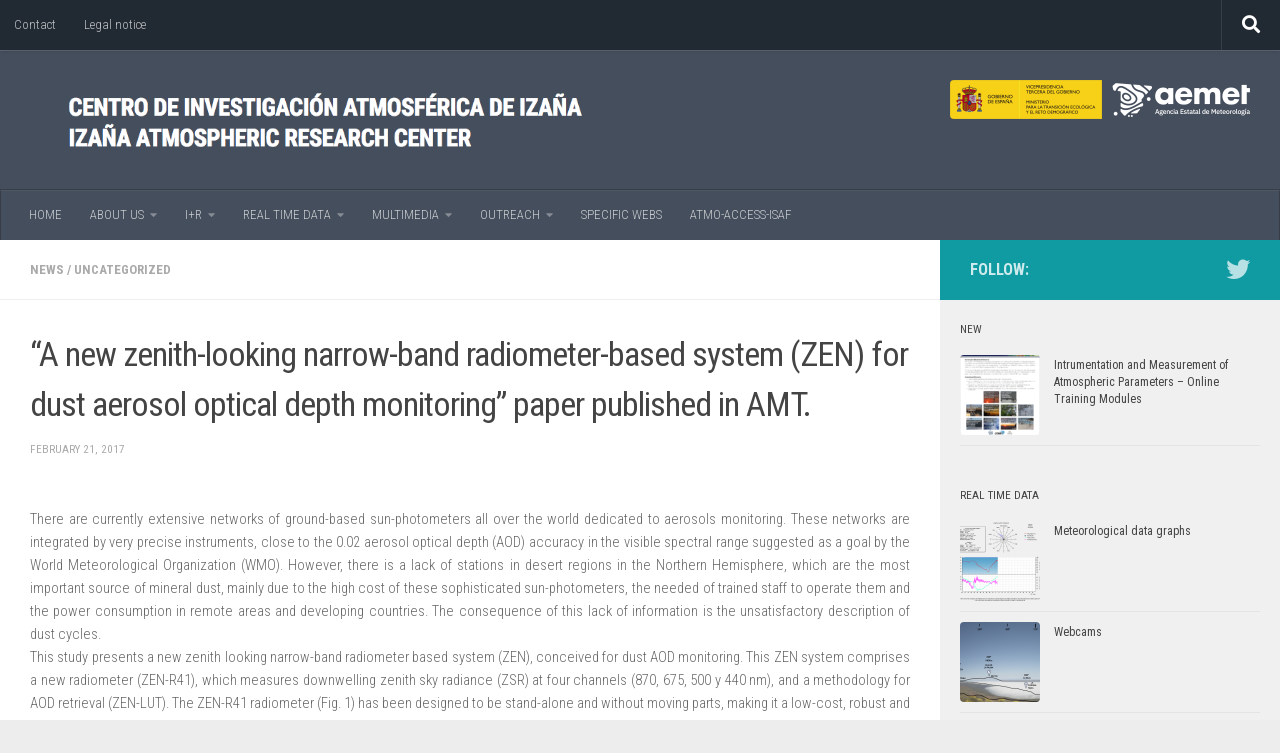

--- FILE ---
content_type: text/html; charset=UTF-8
request_url: https://izana.aemet.es/a-new-zenith-looking-narrow-band-radiometer-based-system-zen-for-dust-aerosol-optical-depth-monitoring-paper-published-in-amt/
body_size: 15219
content:
<!DOCTYPE html>
<html class="no-js" lang="en-GB">
<head>
  <meta charset="UTF-8">
  <meta name="viewport" content="width=device-width, initial-scale=1.0">
  <link rel="profile" href="https://gmpg.org/xfn/11" />
  <link rel="pingback" href="">

  <title>“A new zenith-looking narrow-band radiometer-based system (ZEN) for dust aerosol optical depth monitoring” paper published in AMT. &#8211; Centro De Investigación Atmosférica de IZAÑA</title>
<meta name='robots' content='max-image-preview:large' />
<script>document.documentElement.className = document.documentElement.className.replace("no-js","js");</script>
<link id="hu-user-gfont" href="//fonts.googleapis.com/css?family=Roboto+Condensed:400,300italic,300,400italic,700&subset=latin,latin-ext" rel="stylesheet" type="text/css"><link rel="alternate" title="oEmbed (JSON)" type="application/json+oembed" href="https://izana.aemet.es/wp-json/oembed/1.0/embed?url=https%3A%2F%2Fizana.aemet.es%2Fa-new-zenith-looking-narrow-band-radiometer-based-system-zen-for-dust-aerosol-optical-depth-monitoring-paper-published-in-amt%2F&#038;lang=en" />
<link rel="alternate" title="oEmbed (XML)" type="text/xml+oembed" href="https://izana.aemet.es/wp-json/oembed/1.0/embed?url=https%3A%2F%2Fizana.aemet.es%2Fa-new-zenith-looking-narrow-band-radiometer-based-system-zen-for-dust-aerosol-optical-depth-monitoring-paper-published-in-amt%2F&#038;format=xml&#038;lang=en" />
<style id='wp-img-auto-sizes-contain-inline-css'>
img:is([sizes=auto i],[sizes^="auto," i]){contain-intrinsic-size:3000px 1500px}
/*# sourceURL=wp-img-auto-sizes-contain-inline-css */
</style>
<style id='wp-emoji-styles-inline-css'>

	img.wp-smiley, img.emoji {
		display: inline !important;
		border: none !important;
		box-shadow: none !important;
		height: 1em !important;
		width: 1em !important;
		margin: 0 0.07em !important;
		vertical-align: -0.1em !important;
		background: none !important;
		padding: 0 !important;
	}
/*# sourceURL=wp-emoji-styles-inline-css */
</style>
<style id='wp-block-library-inline-css'>
:root{--wp-block-synced-color:#7a00df;--wp-block-synced-color--rgb:122,0,223;--wp-bound-block-color:var(--wp-block-synced-color);--wp-editor-canvas-background:#ddd;--wp-admin-theme-color:#007cba;--wp-admin-theme-color--rgb:0,124,186;--wp-admin-theme-color-darker-10:#006ba1;--wp-admin-theme-color-darker-10--rgb:0,107,160.5;--wp-admin-theme-color-darker-20:#005a87;--wp-admin-theme-color-darker-20--rgb:0,90,135;--wp-admin-border-width-focus:2px}@media (min-resolution:192dpi){:root{--wp-admin-border-width-focus:1.5px}}.wp-element-button{cursor:pointer}:root .has-very-light-gray-background-color{background-color:#eee}:root .has-very-dark-gray-background-color{background-color:#313131}:root .has-very-light-gray-color{color:#eee}:root .has-very-dark-gray-color{color:#313131}:root .has-vivid-green-cyan-to-vivid-cyan-blue-gradient-background{background:linear-gradient(135deg,#00d084,#0693e3)}:root .has-purple-crush-gradient-background{background:linear-gradient(135deg,#34e2e4,#4721fb 50%,#ab1dfe)}:root .has-hazy-dawn-gradient-background{background:linear-gradient(135deg,#faaca8,#dad0ec)}:root .has-subdued-olive-gradient-background{background:linear-gradient(135deg,#fafae1,#67a671)}:root .has-atomic-cream-gradient-background{background:linear-gradient(135deg,#fdd79a,#004a59)}:root .has-nightshade-gradient-background{background:linear-gradient(135deg,#330968,#31cdcf)}:root .has-midnight-gradient-background{background:linear-gradient(135deg,#020381,#2874fc)}:root{--wp--preset--font-size--normal:16px;--wp--preset--font-size--huge:42px}.has-regular-font-size{font-size:1em}.has-larger-font-size{font-size:2.625em}.has-normal-font-size{font-size:var(--wp--preset--font-size--normal)}.has-huge-font-size{font-size:var(--wp--preset--font-size--huge)}.has-text-align-center{text-align:center}.has-text-align-left{text-align:left}.has-text-align-right{text-align:right}.has-fit-text{white-space:nowrap!important}#end-resizable-editor-section{display:none}.aligncenter{clear:both}.items-justified-left{justify-content:flex-start}.items-justified-center{justify-content:center}.items-justified-right{justify-content:flex-end}.items-justified-space-between{justify-content:space-between}.screen-reader-text{border:0;clip-path:inset(50%);height:1px;margin:-1px;overflow:hidden;padding:0;position:absolute;width:1px;word-wrap:normal!important}.screen-reader-text:focus{background-color:#ddd;clip-path:none;color:#444;display:block;font-size:1em;height:auto;left:5px;line-height:normal;padding:15px 23px 14px;text-decoration:none;top:5px;width:auto;z-index:100000}html :where(.has-border-color){border-style:solid}html :where([style*=border-top-color]){border-top-style:solid}html :where([style*=border-right-color]){border-right-style:solid}html :where([style*=border-bottom-color]){border-bottom-style:solid}html :where([style*=border-left-color]){border-left-style:solid}html :where([style*=border-width]){border-style:solid}html :where([style*=border-top-width]){border-top-style:solid}html :where([style*=border-right-width]){border-right-style:solid}html :where([style*=border-bottom-width]){border-bottom-style:solid}html :where([style*=border-left-width]){border-left-style:solid}html :where(img[class*=wp-image-]){height:auto;max-width:100%}:where(figure){margin:0 0 1em}html :where(.is-position-sticky){--wp-admin--admin-bar--position-offset:var(--wp-admin--admin-bar--height,0px)}@media screen and (max-width:600px){html :where(.is-position-sticky){--wp-admin--admin-bar--position-offset:0px}}

/*# sourceURL=wp-block-library-inline-css */
</style><style id='global-styles-inline-css'>
:root{--wp--preset--aspect-ratio--square: 1;--wp--preset--aspect-ratio--4-3: 4/3;--wp--preset--aspect-ratio--3-4: 3/4;--wp--preset--aspect-ratio--3-2: 3/2;--wp--preset--aspect-ratio--2-3: 2/3;--wp--preset--aspect-ratio--16-9: 16/9;--wp--preset--aspect-ratio--9-16: 9/16;--wp--preset--color--black: #000000;--wp--preset--color--cyan-bluish-gray: #abb8c3;--wp--preset--color--white: #ffffff;--wp--preset--color--pale-pink: #f78da7;--wp--preset--color--vivid-red: #cf2e2e;--wp--preset--color--luminous-vivid-orange: #ff6900;--wp--preset--color--luminous-vivid-amber: #fcb900;--wp--preset--color--light-green-cyan: #7bdcb5;--wp--preset--color--vivid-green-cyan: #00d084;--wp--preset--color--pale-cyan-blue: #8ed1fc;--wp--preset--color--vivid-cyan-blue: #0693e3;--wp--preset--color--vivid-purple: #9b51e0;--wp--preset--gradient--vivid-cyan-blue-to-vivid-purple: linear-gradient(135deg,rgb(6,147,227) 0%,rgb(155,81,224) 100%);--wp--preset--gradient--light-green-cyan-to-vivid-green-cyan: linear-gradient(135deg,rgb(122,220,180) 0%,rgb(0,208,130) 100%);--wp--preset--gradient--luminous-vivid-amber-to-luminous-vivid-orange: linear-gradient(135deg,rgb(252,185,0) 0%,rgb(255,105,0) 100%);--wp--preset--gradient--luminous-vivid-orange-to-vivid-red: linear-gradient(135deg,rgb(255,105,0) 0%,rgb(207,46,46) 100%);--wp--preset--gradient--very-light-gray-to-cyan-bluish-gray: linear-gradient(135deg,rgb(238,238,238) 0%,rgb(169,184,195) 100%);--wp--preset--gradient--cool-to-warm-spectrum: linear-gradient(135deg,rgb(74,234,220) 0%,rgb(151,120,209) 20%,rgb(207,42,186) 40%,rgb(238,44,130) 60%,rgb(251,105,98) 80%,rgb(254,248,76) 100%);--wp--preset--gradient--blush-light-purple: linear-gradient(135deg,rgb(255,206,236) 0%,rgb(152,150,240) 100%);--wp--preset--gradient--blush-bordeaux: linear-gradient(135deg,rgb(254,205,165) 0%,rgb(254,45,45) 50%,rgb(107,0,62) 100%);--wp--preset--gradient--luminous-dusk: linear-gradient(135deg,rgb(255,203,112) 0%,rgb(199,81,192) 50%,rgb(65,88,208) 100%);--wp--preset--gradient--pale-ocean: linear-gradient(135deg,rgb(255,245,203) 0%,rgb(182,227,212) 50%,rgb(51,167,181) 100%);--wp--preset--gradient--electric-grass: linear-gradient(135deg,rgb(202,248,128) 0%,rgb(113,206,126) 100%);--wp--preset--gradient--midnight: linear-gradient(135deg,rgb(2,3,129) 0%,rgb(40,116,252) 100%);--wp--preset--font-size--small: 13px;--wp--preset--font-size--medium: 20px;--wp--preset--font-size--large: 36px;--wp--preset--font-size--x-large: 42px;--wp--preset--spacing--20: 0.44rem;--wp--preset--spacing--30: 0.67rem;--wp--preset--spacing--40: 1rem;--wp--preset--spacing--50: 1.5rem;--wp--preset--spacing--60: 2.25rem;--wp--preset--spacing--70: 3.38rem;--wp--preset--spacing--80: 5.06rem;--wp--preset--shadow--natural: 6px 6px 9px rgba(0, 0, 0, 0.2);--wp--preset--shadow--deep: 12px 12px 50px rgba(0, 0, 0, 0.4);--wp--preset--shadow--sharp: 6px 6px 0px rgba(0, 0, 0, 0.2);--wp--preset--shadow--outlined: 6px 6px 0px -3px rgb(255, 255, 255), 6px 6px rgb(0, 0, 0);--wp--preset--shadow--crisp: 6px 6px 0px rgb(0, 0, 0);}:where(.is-layout-flex){gap: 0.5em;}:where(.is-layout-grid){gap: 0.5em;}body .is-layout-flex{display: flex;}.is-layout-flex{flex-wrap: wrap;align-items: center;}.is-layout-flex > :is(*, div){margin: 0;}body .is-layout-grid{display: grid;}.is-layout-grid > :is(*, div){margin: 0;}:where(.wp-block-columns.is-layout-flex){gap: 2em;}:where(.wp-block-columns.is-layout-grid){gap: 2em;}:where(.wp-block-post-template.is-layout-flex){gap: 1.25em;}:where(.wp-block-post-template.is-layout-grid){gap: 1.25em;}.has-black-color{color: var(--wp--preset--color--black) !important;}.has-cyan-bluish-gray-color{color: var(--wp--preset--color--cyan-bluish-gray) !important;}.has-white-color{color: var(--wp--preset--color--white) !important;}.has-pale-pink-color{color: var(--wp--preset--color--pale-pink) !important;}.has-vivid-red-color{color: var(--wp--preset--color--vivid-red) !important;}.has-luminous-vivid-orange-color{color: var(--wp--preset--color--luminous-vivid-orange) !important;}.has-luminous-vivid-amber-color{color: var(--wp--preset--color--luminous-vivid-amber) !important;}.has-light-green-cyan-color{color: var(--wp--preset--color--light-green-cyan) !important;}.has-vivid-green-cyan-color{color: var(--wp--preset--color--vivid-green-cyan) !important;}.has-pale-cyan-blue-color{color: var(--wp--preset--color--pale-cyan-blue) !important;}.has-vivid-cyan-blue-color{color: var(--wp--preset--color--vivid-cyan-blue) !important;}.has-vivid-purple-color{color: var(--wp--preset--color--vivid-purple) !important;}.has-black-background-color{background-color: var(--wp--preset--color--black) !important;}.has-cyan-bluish-gray-background-color{background-color: var(--wp--preset--color--cyan-bluish-gray) !important;}.has-white-background-color{background-color: var(--wp--preset--color--white) !important;}.has-pale-pink-background-color{background-color: var(--wp--preset--color--pale-pink) !important;}.has-vivid-red-background-color{background-color: var(--wp--preset--color--vivid-red) !important;}.has-luminous-vivid-orange-background-color{background-color: var(--wp--preset--color--luminous-vivid-orange) !important;}.has-luminous-vivid-amber-background-color{background-color: var(--wp--preset--color--luminous-vivid-amber) !important;}.has-light-green-cyan-background-color{background-color: var(--wp--preset--color--light-green-cyan) !important;}.has-vivid-green-cyan-background-color{background-color: var(--wp--preset--color--vivid-green-cyan) !important;}.has-pale-cyan-blue-background-color{background-color: var(--wp--preset--color--pale-cyan-blue) !important;}.has-vivid-cyan-blue-background-color{background-color: var(--wp--preset--color--vivid-cyan-blue) !important;}.has-vivid-purple-background-color{background-color: var(--wp--preset--color--vivid-purple) !important;}.has-black-border-color{border-color: var(--wp--preset--color--black) !important;}.has-cyan-bluish-gray-border-color{border-color: var(--wp--preset--color--cyan-bluish-gray) !important;}.has-white-border-color{border-color: var(--wp--preset--color--white) !important;}.has-pale-pink-border-color{border-color: var(--wp--preset--color--pale-pink) !important;}.has-vivid-red-border-color{border-color: var(--wp--preset--color--vivid-red) !important;}.has-luminous-vivid-orange-border-color{border-color: var(--wp--preset--color--luminous-vivid-orange) !important;}.has-luminous-vivid-amber-border-color{border-color: var(--wp--preset--color--luminous-vivid-amber) !important;}.has-light-green-cyan-border-color{border-color: var(--wp--preset--color--light-green-cyan) !important;}.has-vivid-green-cyan-border-color{border-color: var(--wp--preset--color--vivid-green-cyan) !important;}.has-pale-cyan-blue-border-color{border-color: var(--wp--preset--color--pale-cyan-blue) !important;}.has-vivid-cyan-blue-border-color{border-color: var(--wp--preset--color--vivid-cyan-blue) !important;}.has-vivid-purple-border-color{border-color: var(--wp--preset--color--vivid-purple) !important;}.has-vivid-cyan-blue-to-vivid-purple-gradient-background{background: var(--wp--preset--gradient--vivid-cyan-blue-to-vivid-purple) !important;}.has-light-green-cyan-to-vivid-green-cyan-gradient-background{background: var(--wp--preset--gradient--light-green-cyan-to-vivid-green-cyan) !important;}.has-luminous-vivid-amber-to-luminous-vivid-orange-gradient-background{background: var(--wp--preset--gradient--luminous-vivid-amber-to-luminous-vivid-orange) !important;}.has-luminous-vivid-orange-to-vivid-red-gradient-background{background: var(--wp--preset--gradient--luminous-vivid-orange-to-vivid-red) !important;}.has-very-light-gray-to-cyan-bluish-gray-gradient-background{background: var(--wp--preset--gradient--very-light-gray-to-cyan-bluish-gray) !important;}.has-cool-to-warm-spectrum-gradient-background{background: var(--wp--preset--gradient--cool-to-warm-spectrum) !important;}.has-blush-light-purple-gradient-background{background: var(--wp--preset--gradient--blush-light-purple) !important;}.has-blush-bordeaux-gradient-background{background: var(--wp--preset--gradient--blush-bordeaux) !important;}.has-luminous-dusk-gradient-background{background: var(--wp--preset--gradient--luminous-dusk) !important;}.has-pale-ocean-gradient-background{background: var(--wp--preset--gradient--pale-ocean) !important;}.has-electric-grass-gradient-background{background: var(--wp--preset--gradient--electric-grass) !important;}.has-midnight-gradient-background{background: var(--wp--preset--gradient--midnight) !important;}.has-small-font-size{font-size: var(--wp--preset--font-size--small) !important;}.has-medium-font-size{font-size: var(--wp--preset--font-size--medium) !important;}.has-large-font-size{font-size: var(--wp--preset--font-size--large) !important;}.has-x-large-font-size{font-size: var(--wp--preset--font-size--x-large) !important;}
/*# sourceURL=global-styles-inline-css */
</style>

<style id='classic-theme-styles-inline-css'>
/*! This file is auto-generated */
.wp-block-button__link{color:#fff;background-color:#32373c;border-radius:9999px;box-shadow:none;text-decoration:none;padding:calc(.667em + 2px) calc(1.333em + 2px);font-size:1.125em}.wp-block-file__button{background:#32373c;color:#fff;text-decoration:none}
/*# sourceURL=/wp-includes/css/classic-themes.min.css */
</style>
<link rel='stylesheet' id='hueman-main-style-css' href='https://izana.aemet.es/wp-content/themes/hueman/assets/front/css/main.min.css?ver=3.7.27' media='all' />
<style id='hueman-main-style-inline-css'>
body { font-family:'Roboto Condensed', Arial, sans-serif;font-size:0.81rem }@media only screen and (min-width: 720px) {
        .nav > li { font-size:0.81rem; }
      }.sidebar .widget { padding-left: 20px; padding-right: 20px; padding-top: 20px; }::selection { background-color: #109ba3; }
::-moz-selection { background-color: #109ba3; }a,a>span.hu-external::after,.themeform label .required,#flexslider-featured .flex-direction-nav .flex-next:hover,#flexslider-featured .flex-direction-nav .flex-prev:hover,.post-hover:hover .post-title a,.post-title a:hover,.sidebar.s1 .post-nav li a:hover i,.content .post-nav li a:hover i,.post-related a:hover,.sidebar.s1 .widget_rss ul li a,#footer .widget_rss ul li a,.sidebar.s1 .widget_calendar a,#footer .widget_calendar a,.sidebar.s1 .alx-tab .tab-item-category a,.sidebar.s1 .alx-posts .post-item-category a,.sidebar.s1 .alx-tab li:hover .tab-item-title a,.sidebar.s1 .alx-tab li:hover .tab-item-comment a,.sidebar.s1 .alx-posts li:hover .post-item-title a,#footer .alx-tab .tab-item-category a,#footer .alx-posts .post-item-category a,#footer .alx-tab li:hover .tab-item-title a,#footer .alx-tab li:hover .tab-item-comment a,#footer .alx-posts li:hover .post-item-title a,.comment-tabs li.active a,.comment-awaiting-moderation,.child-menu a:hover,.child-menu .current_page_item > a,.wp-pagenavi a{ color: #109ba3; }input[type="submit"],.themeform button[type="submit"],.sidebar.s1 .sidebar-top,.sidebar.s1 .sidebar-toggle,#flexslider-featured .flex-control-nav li a.flex-active,.post-tags a:hover,.sidebar.s1 .widget_calendar caption,#footer .widget_calendar caption,.author-bio .bio-avatar:after,.commentlist li.bypostauthor > .comment-body:after,.commentlist li.comment-author-admin > .comment-body:after{ background-color: #109ba3; }.post-format .format-container { border-color: #109ba3; }.sidebar.s1 .alx-tabs-nav li.active a,#footer .alx-tabs-nav li.active a,.comment-tabs li.active a,.wp-pagenavi a:hover,.wp-pagenavi a:active,.wp-pagenavi span.current{ border-bottom-color: #109ba3!important; }.sidebar.s2 .post-nav li a:hover i,
.sidebar.s2 .widget_rss ul li a,
.sidebar.s2 .widget_calendar a,
.sidebar.s2 .alx-tab .tab-item-category a,
.sidebar.s2 .alx-posts .post-item-category a,
.sidebar.s2 .alx-tab li:hover .tab-item-title a,
.sidebar.s2 .alx-tab li:hover .tab-item-comment a,
.sidebar.s2 .alx-posts li:hover .post-item-title a { color: #db9811; }
.sidebar.s2 .sidebar-top,.sidebar.s2 .sidebar-toggle,.post-comments,.jp-play-bar,.jp-volume-bar-value,.sidebar.s2 .widget_calendar caption{ background-color: #db9811; }.sidebar.s2 .alx-tabs-nav li.active a { border-bottom-color: #db9811; }
.post-comments::before { border-right-color: #db9811; }
      .search-expand,
              #nav-topbar.nav-container { background-color: #212933}@media only screen and (min-width: 720px) {
                #nav-topbar .nav ul { background-color: #212933; }
              }img { -webkit-border-radius: 4px; border-radius: 4px; }body { background-color: #ededed; }
/*# sourceURL=hueman-main-style-inline-css */
</style>
<link rel='stylesheet' id='hueman-font-awesome-css' href='https://izana.aemet.es/wp-content/themes/hueman/assets/front/css/font-awesome.min.css?ver=3.7.27' media='all' />
<script src="https://izana.aemet.es/wp-includes/js/jquery/jquery.min.js?ver=3.7.1" id="jquery-core-js"></script>
<script src="https://izana.aemet.es/wp-includes/js/jquery/jquery-migrate.min.js?ver=3.4.1" id="jquery-migrate-js"></script>
<meta name="generator" content="WordPress 6.9" />
<link rel="canonical" href="https://izana.aemet.es/a-new-zenith-looking-narrow-band-radiometer-based-system-zen-for-dust-aerosol-optical-depth-monitoring-paper-published-in-amt/" />
<link rel='shortlink' href='https://izana.aemet.es/?p=1941' />
    <link rel="preload" as="font" type="font/woff2" href="https://izana.aemet.es/wp-content/themes/hueman/assets/front/webfonts/fa-brands-400.woff2?v=5.15.2" crossorigin="anonymous"/>
    <link rel="preload" as="font" type="font/woff2" href="https://izana.aemet.es/wp-content/themes/hueman/assets/front/webfonts/fa-regular-400.woff2?v=5.15.2" crossorigin="anonymous"/>
    <link rel="preload" as="font" type="font/woff2" href="https://izana.aemet.es/wp-content/themes/hueman/assets/front/webfonts/fa-solid-900.woff2?v=5.15.2" crossorigin="anonymous"/>
  <!--[if lt IE 9]>
<script src="https://izana.aemet.es/wp-content/themes/hueman/assets/front/js/ie/html5shiv-printshiv.min.js"></script>
<script src="https://izana.aemet.es/wp-content/themes/hueman/assets/front/js/ie/selectivizr.js"></script>
<![endif]-->
<link rel="icon" href="https://izana.aemet.es/wp-content/uploads/2025/06/cropped-aemet_icono_pos_rgb_cuadrado-32x32.png" sizes="32x32" />
<link rel="icon" href="https://izana.aemet.es/wp-content/uploads/2025/06/cropped-aemet_icono_pos_rgb_cuadrado-192x192.png" sizes="192x192" />
<link rel="apple-touch-icon" href="https://izana.aemet.es/wp-content/uploads/2025/06/cropped-aemet_icono_pos_rgb_cuadrado-180x180.png" />
<meta name="msapplication-TileImage" content="https://izana.aemet.es/wp-content/uploads/2025/06/cropped-aemet_icono_pos_rgb_cuadrado-270x270.png" />
</head>

<body class="wp-singular post-template-default single single-post postid-1941 single-format-standard wp-custom-logo wp-embed-responsive wp-theme-hueman col-2cl boxed topbar-enabled header-mobile-sticky hueman-3-7-27 chrome">
<div id="wrapper">
  <a class="screen-reader-text skip-link" href="#content">Skip to content</a>
  
  <header id="header" class="specific-mobile-menu-on one-mobile-menu mobile_menu header-ads-desktop   no-header-img">
        <nav class="nav-container group mobile-menu mobile-sticky " id="nav-mobile" data-menu-id="header-1">
  <div class="mobile-title-logo-in-header"><p class="site-title">                  <a class="custom-logo-link" href="https://izana.aemet.es/" rel="home" title="Centro De Investigación Atmosférica de IZAÑA | Home page"><img src="https://izana.aemet.es/wp-content/uploads/2020/04/cropped-logonewweb3.png" alt="Centro De Investigación Atmosférica de IZAÑA" width="778" height="84"/></a>                </p></div>
        
                    <!-- <div class="ham__navbar-toggler collapsed" aria-expanded="false">
          <div class="ham__navbar-span-wrapper">
            <span class="ham-toggler-menu__span"></span>
          </div>
        </div> -->
        <button class="ham__navbar-toggler-two collapsed" title="Menu" aria-expanded="false">
          <span class="ham__navbar-span-wrapper">
            <span class="line line-1"></span>
            <span class="line line-2"></span>
            <span class="line line-3"></span>
          </span>
        </button>
            
      <div class="nav-text"></div>
      <div class="nav-wrap container">
                  <ul class="nav container-inner group mobile-search">
                            <li>
                  <form role="search" method="get" class="search-form" action="https://izana.aemet.es/">
				<label>
					<span class="screen-reader-text">Search for:</span>
					<input type="search" class="search-field" placeholder="Search &hellip;" value="" name="s" />
				</label>
				<input type="submit" class="search-submit" value="Search" />
			</form>                </li>
                      </ul>
                <ul id="menu-main_en" class="nav container-inner group"><li id="menu-item-7642" class="menu-item menu-item-type-custom menu-item-object-custom menu-item-home menu-item-7642"><a href="https://izana.aemet.es/">HOME</a></li>
<li id="menu-item-7652" class="menu-item menu-item-type-custom menu-item-object-custom menu-item-has-children menu-item-7652"><a href="#">ABOUT US</a>
<ul class="sub-menu">
	<li id="menu-item-7648" class="menu-item menu-item-type-post_type menu-item-object-page menu-item-7648"><a href="https://izana.aemet.es/organization-and-mission/">Organization and Mission</a></li>
	<li id="menu-item-7647" class="menu-item menu-item-type-post_type menu-item-object-page menu-item-7647"><a href="https://izana.aemet.es/history/">History</a></li>
	<li id="menu-item-7650" class="menu-item menu-item-type-post_type menu-item-object-page menu-item-7650"><a href="https://izana.aemet.es/site-location/">Site location</a></li>
	<li id="menu-item-7645" class="menu-item menu-item-type-post_type menu-item-object-page menu-item-7645"><a href="https://izana.aemet.es/climatology/">Climatology</a></li>
	<li id="menu-item-7646" class="menu-item menu-item-type-post_type menu-item-object-page menu-item-has-children menu-item-7646"><a href="https://izana.aemet.es/facilities/">Facilities</a>
	<ul class="sub-menu">
		<li id="menu-item-7656" class="menu-item menu-item-type-post_type menu-item-object-page menu-item-7656"><a href="https://izana.aemet.es/observatories/">Observatories</a></li>
		<li id="menu-item-7655" class="menu-item menu-item-type-post_type menu-item-object-page menu-item-7655"><a href="https://izana.aemet.es/measurement-programs/">Measurement Programs</a></li>
	</ul>
</li>
	<li id="menu-item-7649" class="menu-item menu-item-type-post_type menu-item-object-page menu-item-7649"><a href="https://izana.aemet.es/partners-networks/">Partners and Networks</a></li>
	<li id="menu-item-7651" class="menu-item menu-item-type-post_type menu-item-object-page menu-item-7651"><a href="https://izana.aemet.es/staff/">Staff</a></li>
</ul>
</li>
<li id="menu-item-7653" class="menu-item menu-item-type-custom menu-item-object-custom menu-item-has-children menu-item-7653"><a href="#">I+R</a>
<ul class="sub-menu">
	<li id="menu-item-7654" class="menu-item menu-item-type-custom menu-item-object-custom menu-item-has-children menu-item-7654"><a href="#">Reserarch and monitoring programs</a>
	<ul class="sub-menu">
		<li id="menu-item-7662" class="menu-item menu-item-type-post_type menu-item-object-page menu-item-7662"><a href="https://izana.aemet.es/greenhouse-gases-and-carbon-cycle/">Greenhouse Gases and Carbon Cycle</a></li>
		<li id="menu-item-7666" class="menu-item menu-item-type-post_type menu-item-object-page menu-item-7666"><a href="https://izana.aemet.es/reactive-gases-ozonosondes/">Reactive gases and Ozonosondes</a></li>
		<li id="menu-item-7667" class="menu-item menu-item-type-post_type menu-item-object-page menu-item-7667"><a href="https://izana.aemet.es/ozone-and-uv/">Total Ozone Column and Ultraviolet Radiation</a></li>
		<li id="menu-item-7661" class="menu-item menu-item-type-post_type menu-item-object-page menu-item-7661"><a href="https://izana.aemet.es/ftir/">Fourier Transform Infrared Spectroscopy (FTIR)</a></li>
		<li id="menu-item-7663" class="menu-item menu-item-type-post_type menu-item-object-page menu-item-7663"><a href="https://izana.aemet.es/aerosols-insitu/">In situ Aerosols</a></li>
		<li id="menu-item-7659" class="menu-item menu-item-type-post_type menu-item-object-page menu-item-7659"><a href="https://izana.aemet.es/column-aerosols/">Column Aerosols</a></li>
		<li id="menu-item-7665" class="menu-item menu-item-type-post_type menu-item-object-page menu-item-7665"><a href="https://izana.aemet.es/radiation/">Radiation</a></li>
		<li id="menu-item-7668" class="menu-item menu-item-type-post_type menu-item-object-page menu-item-7668"><a href="https://izana.aemet.es/water-vapour/">Water Vapour</a></li>
		<li id="menu-item-7664" class="menu-item menu-item-type-post_type menu-item-object-page menu-item-7664"><a href="https://izana.aemet.es/meteorology/">Meteorology</a></li>
		<li id="menu-item-7660" class="menu-item menu-item-type-post_type menu-item-object-page menu-item-7660"><a href="https://izana.aemet.es/doas-uv-vis/">Differential Optical Absorption Spectroscopy (DOAS)</a></li>
		<li id="menu-item-7657" class="menu-item menu-item-type-post_type menu-item-object-page menu-item-7657"><a href="https://izana.aemet.es/aerobiology-uab/">Aerobiology (UAB)</a></li>
	</ul>
</li>
	<li id="menu-item-7672" class="menu-item menu-item-type-post_type menu-item-object-page menu-item-7672"><a href="https://izana.aemet.es/thesis/">Thesis</a></li>
	<li id="menu-item-7670" class="menu-item menu-item-type-post_type menu-item-object-page menu-item-7670"><a href="https://izana.aemet.es/projects/">Projects</a></li>
	<li id="menu-item-7671" class="menu-item menu-item-type-post_type menu-item-object-page menu-item-7671"><a href="https://izana.aemet.es/publications/">Publications</a></li>
	<li id="menu-item-7669" class="menu-item menu-item-type-post_type menu-item-object-page menu-item-7669"><a href="https://izana.aemet.es/cooperation-programs/">Cooperation Programs</a></li>
</ul>
</li>
<li id="menu-item-7673" class="menu-item menu-item-type-custom menu-item-object-custom menu-item-has-children menu-item-7673"><a href="#">REAL TIME DATA</a>
<ul class="sub-menu">
	<li id="menu-item-7679" class="menu-item menu-item-type-post_type menu-item-object-page menu-item-7679"><a href="https://izana.aemet.es/webcams/">WEBCAMS</a></li>
	<li id="menu-item-7677" class="menu-item menu-item-type-post_type menu-item-object-page menu-item-7677"><a href="https://izana.aemet.es/meteorological-data-graphs/">Meteorological data graphs</a></li>
	<li id="menu-item-7678" class="menu-item menu-item-type-post_type menu-item-object-page menu-item-7678"><a href="https://izana.aemet.es/uv-index/">UV Index</a></li>
</ul>
</li>
<li id="menu-item-7674" class="menu-item menu-item-type-custom menu-item-object-custom menu-item-has-children menu-item-7674"><a href="#">MULTIMEDIA</a>
<ul class="sub-menu">
	<li id="menu-item-7680" class="menu-item menu-item-type-post_type menu-item-object-page menu-item-7680"><a href="https://izana.aemet.es/photo_gallery/">Photo Gallery</a></li>
	<li id="menu-item-7681" class="menu-item menu-item-type-post_type menu-item-object-page menu-item-7681"><a href="https://izana.aemet.es/video-gallery/">Video Gallery</a></li>
</ul>
</li>
<li id="menu-item-7675" class="menu-item menu-item-type-custom menu-item-object-custom menu-item-has-children menu-item-7675"><a href="#">OUTREACH</a>
<ul class="sub-menu">
	<li id="menu-item-7676" class="menu-item menu-item-type-taxonomy menu-item-object-category current-post-ancestor current-menu-parent current-post-parent menu-item-7676"><a href="https://izana.aemet.es/category/news/">News</a></li>
	<li id="menu-item-7682" class="menu-item menu-item-type-post_type menu-item-object-page menu-item-7682"><a href="https://izana.aemet.es/ciai-publishing/">IARC publishing</a></li>
	<li id="menu-item-7684" class="menu-item menu-item-type-post_type menu-item-object-page menu-item-7684"><a href="https://izana.aemet.es/seminars/">Seminars</a></li>
	<li id="menu-item-7683" class="menu-item menu-item-type-post_type menu-item-object-page menu-item-7683"><a href="https://izana.aemet.es/izana-on-the-media/">Izana on the media</a></li>
</ul>
</li>
<li id="menu-item-7644" class="menu-item menu-item-type-post_type menu-item-object-page menu-item-7644"><a href="https://izana.aemet.es/specific-webs/">SPECIFIC WEBS</a></li>
<li id="menu-item-7643" class="menu-item menu-item-type-post_type menu-item-object-page menu-item-7643"><a href="https://izana.aemet.es/atmo-access-isaf/">ATMO-ACCESS-ISAF</a></li>
</ul>      </div>
</nav><!--/#nav-topbar-->  
        <nav class="nav-container group desktop-menu  " id="nav-topbar" data-menu-id="header-2">
    <div class="nav-text"></div>
  <div class="topbar-toggle-down">
    <i class="fas fa-angle-double-down" aria-hidden="true" data-toggle="down" title="Expand menu"></i>
    <i class="fas fa-angle-double-up" aria-hidden="true" data-toggle="up" title="Collapse menu"></i>
  </div>
  <div class="nav-wrap container">
    <ul id="menu-topmenu_en" class="nav container-inner group"><li id="menu-item-4153" class="menu-item menu-item-type-post_type menu-item-object-page menu-item-4153"><a href="https://izana.aemet.es/contact/">Contact</a></li>
<li id="menu-item-4174" class="menu-item menu-item-type-post_type menu-item-object-page menu-item-4174"><a href="https://izana.aemet.es/legal-notice/">Legal notice</a></li>
</ul>  </div>
      <div id="topbar-header-search" class="container">
      <div class="container-inner">
        <button class="toggle-search"><i class="fas fa-search"></i></button>
        <div class="search-expand">
          <div class="search-expand-inner"><form role="search" method="get" class="search-form" action="https://izana.aemet.es/">
				<label>
					<span class="screen-reader-text">Search for:</span>
					<input type="search" class="search-field" placeholder="Search &hellip;" value="" name="s" />
				</label>
				<input type="submit" class="search-submit" value="Search" />
			</form></div>
        </div>
      </div><!--/.container-inner-->
    </div><!--/.container-->
  
</nav><!--/#nav-topbar-->  
  <div class="container group">
        <div class="container-inner">

                    <div class="group hu-pad central-header-zone">
                  <div class="logo-tagline-group">
                      <p class="site-title">                  <a class="custom-logo-link" href="https://izana.aemet.es/" rel="home" title="Centro De Investigación Atmosférica de IZAÑA | Home page"><img src="https://izana.aemet.es/wp-content/uploads/2020/04/cropped-logonewweb3.png" alt="Centro De Investigación Atmosférica de IZAÑA" width="778" height="84"/></a>                </p>                                                <p class="site-description"></p>
                                        </div>

                                        <div id="header-widgets">
                          <div id="media_image-6" class="widget widget_media_image"><img width="300" height="39" src="https://izana.aemet.es/wp-content/uploads/2025/06/logo_minis_aemet2025-300x39.png" class="image wp-image-7825  attachment-medium size-medium" alt="" style="max-width: 100%; height: auto;" decoding="async" srcset="https://izana.aemet.es/wp-content/uploads/2025/06/logo_minis_aemet2025-300x39.png 300w, https://izana.aemet.es/wp-content/uploads/2025/06/logo_minis_aemet2025-1024x132.png 1024w, https://izana.aemet.es/wp-content/uploads/2025/06/logo_minis_aemet2025-768x99.png 768w, https://izana.aemet.es/wp-content/uploads/2025/06/logo_minis_aemet2025-1536x199.png 1536w, https://izana.aemet.es/wp-content/uploads/2025/06/logo_minis_aemet2025-2048x265.png 2048w" sizes="(max-width: 300px) 100vw, 300px" /></div>                      </div><!--/#header-ads-->
                                </div>
      
                <nav class="nav-container group desktop-menu " id="nav-header" data-menu-id="header-3">
    <div class="nav-text"><!-- put your mobile menu text here --></div>

  <div class="nav-wrap container">
        <ul id="menu-main_en-1" class="nav container-inner group"><li class="menu-item menu-item-type-custom menu-item-object-custom menu-item-home menu-item-7642"><a href="https://izana.aemet.es/">HOME</a></li>
<li class="menu-item menu-item-type-custom menu-item-object-custom menu-item-has-children menu-item-7652"><a href="#">ABOUT US</a>
<ul class="sub-menu">
	<li class="menu-item menu-item-type-post_type menu-item-object-page menu-item-7648"><a href="https://izana.aemet.es/organization-and-mission/">Organization and Mission</a></li>
	<li class="menu-item menu-item-type-post_type menu-item-object-page menu-item-7647"><a href="https://izana.aemet.es/history/">History</a></li>
	<li class="menu-item menu-item-type-post_type menu-item-object-page menu-item-7650"><a href="https://izana.aemet.es/site-location/">Site location</a></li>
	<li class="menu-item menu-item-type-post_type menu-item-object-page menu-item-7645"><a href="https://izana.aemet.es/climatology/">Climatology</a></li>
	<li class="menu-item menu-item-type-post_type menu-item-object-page menu-item-has-children menu-item-7646"><a href="https://izana.aemet.es/facilities/">Facilities</a>
	<ul class="sub-menu">
		<li class="menu-item menu-item-type-post_type menu-item-object-page menu-item-7656"><a href="https://izana.aemet.es/observatories/">Observatories</a></li>
		<li class="menu-item menu-item-type-post_type menu-item-object-page menu-item-7655"><a href="https://izana.aemet.es/measurement-programs/">Measurement Programs</a></li>
	</ul>
</li>
	<li class="menu-item menu-item-type-post_type menu-item-object-page menu-item-7649"><a href="https://izana.aemet.es/partners-networks/">Partners and Networks</a></li>
	<li class="menu-item menu-item-type-post_type menu-item-object-page menu-item-7651"><a href="https://izana.aemet.es/staff/">Staff</a></li>
</ul>
</li>
<li class="menu-item menu-item-type-custom menu-item-object-custom menu-item-has-children menu-item-7653"><a href="#">I+R</a>
<ul class="sub-menu">
	<li class="menu-item menu-item-type-custom menu-item-object-custom menu-item-has-children menu-item-7654"><a href="#">Reserarch and monitoring programs</a>
	<ul class="sub-menu">
		<li class="menu-item menu-item-type-post_type menu-item-object-page menu-item-7662"><a href="https://izana.aemet.es/greenhouse-gases-and-carbon-cycle/">Greenhouse Gases and Carbon Cycle</a></li>
		<li class="menu-item menu-item-type-post_type menu-item-object-page menu-item-7666"><a href="https://izana.aemet.es/reactive-gases-ozonosondes/">Reactive gases and Ozonosondes</a></li>
		<li class="menu-item menu-item-type-post_type menu-item-object-page menu-item-7667"><a href="https://izana.aemet.es/ozone-and-uv/">Total Ozone Column and Ultraviolet Radiation</a></li>
		<li class="menu-item menu-item-type-post_type menu-item-object-page menu-item-7661"><a href="https://izana.aemet.es/ftir/">Fourier Transform Infrared Spectroscopy (FTIR)</a></li>
		<li class="menu-item menu-item-type-post_type menu-item-object-page menu-item-7663"><a href="https://izana.aemet.es/aerosols-insitu/">In situ Aerosols</a></li>
		<li class="menu-item menu-item-type-post_type menu-item-object-page menu-item-7659"><a href="https://izana.aemet.es/column-aerosols/">Column Aerosols</a></li>
		<li class="menu-item menu-item-type-post_type menu-item-object-page menu-item-7665"><a href="https://izana.aemet.es/radiation/">Radiation</a></li>
		<li class="menu-item menu-item-type-post_type menu-item-object-page menu-item-7668"><a href="https://izana.aemet.es/water-vapour/">Water Vapour</a></li>
		<li class="menu-item menu-item-type-post_type menu-item-object-page menu-item-7664"><a href="https://izana.aemet.es/meteorology/">Meteorology</a></li>
		<li class="menu-item menu-item-type-post_type menu-item-object-page menu-item-7660"><a href="https://izana.aemet.es/doas-uv-vis/">Differential Optical Absorption Spectroscopy (DOAS)</a></li>
		<li class="menu-item menu-item-type-post_type menu-item-object-page menu-item-7657"><a href="https://izana.aemet.es/aerobiology-uab/">Aerobiology (UAB)</a></li>
	</ul>
</li>
	<li class="menu-item menu-item-type-post_type menu-item-object-page menu-item-7672"><a href="https://izana.aemet.es/thesis/">Thesis</a></li>
	<li class="menu-item menu-item-type-post_type menu-item-object-page menu-item-7670"><a href="https://izana.aemet.es/projects/">Projects</a></li>
	<li class="menu-item menu-item-type-post_type menu-item-object-page menu-item-7671"><a href="https://izana.aemet.es/publications/">Publications</a></li>
	<li class="menu-item menu-item-type-post_type menu-item-object-page menu-item-7669"><a href="https://izana.aemet.es/cooperation-programs/">Cooperation Programs</a></li>
</ul>
</li>
<li class="menu-item menu-item-type-custom menu-item-object-custom menu-item-has-children menu-item-7673"><a href="#">REAL TIME DATA</a>
<ul class="sub-menu">
	<li class="menu-item menu-item-type-post_type menu-item-object-page menu-item-7679"><a href="https://izana.aemet.es/webcams/">WEBCAMS</a></li>
	<li class="menu-item menu-item-type-post_type menu-item-object-page menu-item-7677"><a href="https://izana.aemet.es/meteorological-data-graphs/">Meteorological data graphs</a></li>
	<li class="menu-item menu-item-type-post_type menu-item-object-page menu-item-7678"><a href="https://izana.aemet.es/uv-index/">UV Index</a></li>
</ul>
</li>
<li class="menu-item menu-item-type-custom menu-item-object-custom menu-item-has-children menu-item-7674"><a href="#">MULTIMEDIA</a>
<ul class="sub-menu">
	<li class="menu-item menu-item-type-post_type menu-item-object-page menu-item-7680"><a href="https://izana.aemet.es/photo_gallery/">Photo Gallery</a></li>
	<li class="menu-item menu-item-type-post_type menu-item-object-page menu-item-7681"><a href="https://izana.aemet.es/video-gallery/">Video Gallery</a></li>
</ul>
</li>
<li class="menu-item menu-item-type-custom menu-item-object-custom menu-item-has-children menu-item-7675"><a href="#">OUTREACH</a>
<ul class="sub-menu">
	<li class="menu-item menu-item-type-taxonomy menu-item-object-category current-post-ancestor current-menu-parent current-post-parent menu-item-7676"><a href="https://izana.aemet.es/category/news/">News</a></li>
	<li class="menu-item menu-item-type-post_type menu-item-object-page menu-item-7682"><a href="https://izana.aemet.es/ciai-publishing/">IARC publishing</a></li>
	<li class="menu-item menu-item-type-post_type menu-item-object-page menu-item-7684"><a href="https://izana.aemet.es/seminars/">Seminars</a></li>
	<li class="menu-item menu-item-type-post_type menu-item-object-page menu-item-7683"><a href="https://izana.aemet.es/izana-on-the-media/">Izana on the media</a></li>
</ul>
</li>
<li class="menu-item menu-item-type-post_type menu-item-object-page menu-item-7644"><a href="https://izana.aemet.es/specific-webs/">SPECIFIC WEBS</a></li>
<li class="menu-item menu-item-type-post_type menu-item-object-page menu-item-7643"><a href="https://izana.aemet.es/atmo-access-isaf/">ATMO-ACCESS-ISAF</a></li>
</ul>  </div>
</nav><!--/#nav-header-->      
    </div><!--/.container-inner-->
      </div><!--/.container-->

</header><!--/#header-->
  
  <div class="container" id="page">
    <div class="container-inner">
            <div class="main">
        <div class="main-inner group">
          
              <main class="content" id="content">
              <div class="page-title hu-pad group">
          	    		<ul class="meta-single group">
    			<li class="category"><a href="https://izana.aemet.es/category/news/" rel="category tag">News</a> <span>/</span> <a href="https://izana.aemet.es/category/uncategorized/" rel="category tag">Uncategorized</a></li>
    			    		</ul>
            
    </div><!--/.page-title-->
          <div class="hu-pad group">
              <article class="post-1941 post type-post status-publish format-standard has-post-thumbnail hentry category-news category-uncategorized">
    <div class="post-inner group">

      <h1 class="post-title entry-title">“A new zenith-looking narrow-band radiometer-based system (ZEN) for dust aerosol optical depth monitoring” paper published in AMT.</h1>
  <p class="post-byline">
                    <span class="published">February 21, 2017</span>
          </p>

                                
      <div class="clear"></div>

      <div class="entry themeform">
        <div class="entry-inner">
          <p><img decoding="async" class=" size-full wp-image-1938" src="http://izana.aemet.es/wp-content/uploads/2017/02/news_imgnews2017_zen1_peq.png" border="0" width="0" height="0" style="border: 0; margin: 0px;" /></p>
<p style="text-align: justify;">There are currently extensive networks of ground-based sun-photometers all over the world dedicated to aerosols monitoring. These networks are integrated by very precise instruments, close to the 0.02 aerosol optical depth (AOD) accuracy in the visible spectral range suggested as a goal by the World Meteorological Organization (WMO). However, there is a lack of stations in desert regions in the Northern Hemisphere, which are the most important source of mineral dust, mainly due to the high cost of these sophisticated sun-photometers, the needed of trained staff to operate them and the power consumption in remote areas and developing countries. The consequence of this lack of information is the unsatisfactory description of dust cycles. <br />This study presents a new zenith looking narrow-band radiometer based system (ZEN), conceived for dust AOD monitoring. This ZEN system comprises a new radiometer (ZEN-R41), which measures downwelling zenith sky radiance (ZSR) at four channels (870, 675, 500 y 440 nm), and a methodology for AOD retrieval (ZEN-LUT). The ZEN-R41 radiometer (Fig. 1) has been designed to be stand-alone and without moving parts, making it a low-cost, robust and automated instrument with lower maintenance than classical sun-photometers, appropriated to be deployed in remote and unpopulated desert areas. The ZEN-LUT method is inspired by previous methodologies commonly applied to on-board satellite sensors, uses a radiative transfer code to simulate the ZSRs and the associated AODs. This method has been developed using information from Cimel-AERONET sun-photometers.</p>
<p> </p>
<p style="text-align: center;"><img fetchpriority="high" decoding="async" class=" size-full wp-image-1939" src="http://izana.aemet.es/wp-content/uploads/2017/02/news_imgnews2017_zen2.jpg" border="0" width="648" height="433" srcset="https://izana.aemet.es/wp-content/uploads/2017/02/news_imgnews2017_zen2.jpg 648w, https://izana.aemet.es/wp-content/uploads/2017/02/news_imgnews2017_zen2-300x200.jpg 300w" sizes="(max-width: 648px) 100vw, 648px" /></p>
<p align="center"><strong>Fig. 1:</strong><em> The ZEN-R41 radiometer measuring next to an AERONET-Cimel photometer at santa Cruz de Tenerife station (SCO)</em><em>.</em></p>
<p> </p>
<p style="text-align: justify;">The results of this preliminary study, carried out at Izaña, Santa Cruz and Tamanrasset (Algeria) stations, indicated that the ZEN-LUT method is appropriate to infer dust AOD from ZSR ZEN-R41 measurements. The comparison between AOD retrieved using the ZEN-LUT (CE318-LUT) and AERONET data (CE318-AERONET) showed correlations (R<sup>2</sup>) ranging from 0.99 for Santa Cruz to 0.97 for Tamanrasset, and root mean square errors (RMSE) ranging from 0.010 at Izaña to 0.032 at Tamanrasset (Fig. 2 for 440 nm channel).</p>
<p style="text-align: justify;"> </p>
<p style="text-align: center;"><img decoding="async" class=" size-full wp-image-1940" src="http://izana.aemet.es/wp-content/uploads/2017/02/news_imgnews2017_zen3.jpg" border="0" width="567" height="378" srcset="https://izana.aemet.es/wp-content/uploads/2017/02/news_imgnews2017_zen3.jpg 567w, https://izana.aemet.es/wp-content/uploads/2017/02/news_imgnews2017_zen3-300x200.jpg 300w" sizes="(max-width: 567px) 100vw, 567px" /></p>
<p align="center"><em><strong>Fig. 2:</strong> AOD scatter plot at 440 nm between CE318-AERONET and CE318-LUT for Izaña (a), Santa Cruz (b) and Tamanrasset (c) stations in 2013 for 20°&lt;SZA&lt;65° (a, b, c). The black solid lines are the least-square fits, and the dashed lines are the diagonals (y=x). The least-square fit parameters are shown in the legend (slope, intercept, correlation coefficient (R) and number of data (N)). AOD difference in 440 nm between CE318-AERONET and CE318-LUT respect to CE318-AERONET (d, e, f) and SZA (°) (g, h, i), respectively. Extracted from Almansa et al., 2017.</em></p>
<p> </p>
<p style="text-align: justify;">Our results show that ZEN is a suitable system to fill the current observational gaps and to complement observations performed by sun-photometer networks in order to improve mineral dust monitoring in remote locations, where it is difficult to deploy sun-photometers for logistical reasons and poor infrastructure. As a consequence, this instrument could play a key role in dust model data assimilation in near dust source regions, satellite validation and early warning within the WMO Sand and Dust Storm Warning Advisory and Assessment System (SDS WAS).</p>
<p style="text-align: justify;">This instrumental and methodological development has been       conceived, designed, implemented and validated in its entirety in       the Atmospheric Observatory Izaña as one of the activities of       WMO-CIMO Testbed for Aerosols and Water Vapor Remote Sensing       Instruments Izaña. This is a significant contribution at       international level from the Izaña WMO-CIMO Testbed.</p>
<p style="text-align: justify;">Further details about this study can be found at the on-line paper:</p>
<p style="text-align: justify;">Almansa, A. F., Cuevas, E., Torres, B., Barreto, Á., García, R. D., Cachorro, V. E., de Frutos, Á. M., López, C., and Ramos, R.: A new zenith-looking narrow-band radiometer-based system (ZEN) for dust aerosol optical depth monitoring, Atmos. Meas. Tech., 10, 565-579, doi:10.5194/amt-10-565-2017, 2017.</p>
<p style="text-align: justify;">The paper can be downloaded at: <a href="http://www.atmos-meas-tech.net/10/565/2017/">http://www.atmos-meas-tech.net/10/565/2017/</a>.</p>
          <nav class="pagination group">
                      </nav><!--/.pagination-->
        </div>

        
        <div class="clear"></div>
      </div><!--/.entry-->

    </div><!--/.post-inner-->
  </article><!--/.post-->

<div class="clear"></div>





<h4 class="heading">
	<i class="far fa-hand-point-right"></i>You may also like...</h4>

<ul class="related-posts group">
  		<li class="related post-hover">
		<article class="post-1661 post type-post status-publish format-standard has-post-thumbnail hentry category-news category-uncategorized">

			<div class="post-thumbnail">
				<a href="https://izana.aemet.es/new-ciais-seminar-the-new-sun-sky-lunar-cimel-ce318-t-multiband-photometer-a-comprehensive-performance-evaluation/" class="hu-rel-post-thumb">
					<img width="520" height="245" src="https://izana.aemet.es/wp-content/uploads/2015/07/news_imgnews2015_Seminario_Africa-520x245.jpg" class="attachment-thumb-medium size-thumb-medium wp-post-image" alt="" decoding="async" loading="lazy" />																			</a>
							</div><!--/.post-thumbnail-->

			<div class="related-inner">

				<h4 class="post-title entry-title">
					<a href="https://izana.aemet.es/new-ciais-seminar-the-new-sun-sky-lunar-cimel-ce318-t-multiband-photometer-a-comprehensive-performance-evaluation/" rel="bookmark">New CIAI&#8217;s seminar: The new sun-sky-lunar Cimel CE318-T multiband photometer. A comprehensive performance evaluation</a>
				</h4><!--/.post-title-->

				<div class="post-meta group">
					<p class="post-date">
  <time class="published updated" datetime="2015-07-06 08:40:11">July 6, 2015</time>
</p>

				</div><!--/.post-meta-->

			</div><!--/.related-inner-->

		</article>
	</li><!--/.related-->
		<li class="related post-hover">
		<article class="post-884 post type-post status-publish format-standard has-post-thumbnail hentry category-news category-uncategorized">

			<div class="post-thumbnail">
				<a href="https://izana.aemet.es/dr-javier-andrey-phd-about-the-impact-of-desert-dust-intrusions-on-total-column-ozone-observations-from-satellite-borne-sensors/" class="hu-rel-post-thumb">
					<img width="520" height="245" src="https://izana.aemet.es/wp-content/uploads/2011/06/news_thesis-520x245.png" class="attachment-thumb-medium size-thumb-medium wp-post-image" alt="" decoding="async" loading="lazy" />																			</a>
							</div><!--/.post-thumbnail-->

			<div class="related-inner">

				<h4 class="post-title entry-title">
					<a href="https://izana.aemet.es/dr-javier-andrey-phd-about-the-impact-of-desert-dust-intrusions-on-total-column-ozone-observations-from-satellite-borne-sensors/" rel="bookmark">Dr. Javier Andrey’s PhD about the impact of desert dust intrusions on total column ozone observations from satellite-borne sensors</a>
				</h4><!--/.post-title-->

				<div class="post-meta group">
					<p class="post-date">
  <time class="published updated" datetime="2011-06-20 07:54:03">June 20, 2011</time>
</p>

				</div><!--/.post-meta-->

			</div><!--/.related-inner-->

		</article>
	</li><!--/.related-->
		<li class="related post-hover">
		<article class="post-7851 post type-post status-publish format-standard has-post-thumbnail hentry category-news">

			<div class="post-thumbnail">
				<a href="https://izana.aemet.es/successful-harmonia-training-school-above-the-clouds-in-tenerife/" class="hu-rel-post-thumb">
					<img width="520" height="245" src="https://izana.aemet.es/wp-content/uploads/2025/06/Harmonia_cover-520x245.jpg" class="attachment-thumb-medium size-thumb-medium wp-post-image" alt="" decoding="async" loading="lazy" />																			</a>
							</div><!--/.post-thumbnail-->

			<div class="related-inner">

				<h4 class="post-title entry-title">
					<a href="https://izana.aemet.es/successful-harmonia-training-school-above-the-clouds-in-tenerife/" rel="bookmark">Successful Harmonia Training School &#8220;Above the Clouds&#8221; in Tenerife</a>
				</h4><!--/.post-title-->

				<div class="post-meta group">
					<p class="post-date">
  <time class="published updated" datetime="2025-06-16 15:15:39">June 16, 2025</time>
</p>

				</div><!--/.post-meta-->

			</div><!--/.related-inner-->

		</article>
	</li><!--/.related-->
		  
</ul><!--/.post-related-->


          </div><!--/.hu-pad-->
            </main><!--/.content-->
          

	<div class="sidebar s1 collapsed" data-position="right" data-layout="col-2cl" data-sb-id="s1">

		<button class="sidebar-toggle" title="Expand Sidebar"><i class="fas sidebar-toggle-arrows"></i></button>

		<div class="sidebar-content">

			           			<div class="sidebar-top group">
                        <p>Follow: </p>                    <ul class="social-links"><li><a rel="nofollow noopener noreferrer" class="social-tooltip"  title="Follow us on Twitter" aria-label="Follow us on Twitter" href="https://twitter.com/aemet_izana?lang=es" target="_blank"  style="color:rgba(255,255,255,0.7)"><i class="fab fa-twitter"></i></a></li></ul>  			</div>
			
			
			
			<div id="alxtabs-5" class="widget widget_hu_tabs">
<h3 class="widget-title">New</h3>
	<div class="alx-tabs-container">


		
			
			<ul id="tab-recent-5" class="alx-tab group thumbs-enabled">
        								<li>

										<div class="tab-item-thumbnail">
						<a href="https://izana.aemet.es/online-training-modules/">
							<img width="80" height="80" src="https://izana.aemet.es/wp-content/uploads/2021/03/training-1-80x80.png" class="attachment-thumb-small size-thumb-small wp-post-image" alt="" decoding="async" loading="lazy" />																											</a>
					</div>
					
					<div class="tab-item-inner group">
												<p class="tab-item-title"><a href="https://izana.aemet.es/online-training-modules/" rel="bookmark">Intrumentation and Measurement of Atmospheric Parameters &#8211; Online Training Modules</a></p>
											</div>

				</li>
								        			</ul><!--/.alx-tab-->

		

		

		
			</div>

</div>
<div id="alxtabs-4" class="widget widget_hu_tabs">
<h3 class="widget-title">REAL TIME DATA</h3>
	<div class="alx-tabs-container">


		
			
			<ul id="tab-recent-4" class="alx-tab group thumbs-enabled">
        								<li>

										<div class="tab-item-thumbnail">
						<a href="https://izana.aemet.es/meteorological-data-graphs/">
							<img width="80" height="80" src="https://izana.aemet.es/wp-content/uploads/2004/01/images_camaras_graf01_en-160x160.png" class="attachment-thumb-small size-thumb-small wp-post-image" alt="" decoding="async" loading="lazy" />																											</a>
					</div>
					
					<div class="tab-item-inner group">
												<p class="tab-item-title"><a href="https://izana.aemet.es/meteorological-data-graphs/" rel="bookmark">Meteorological data graphs</a></p>
											</div>

				</li>
								<li>

										<div class="tab-item-thumbnail">
						<a href="https://izana.aemet.es/webcams-real/">
							<img width="80" height="80" src="https://izana.aemet.es/wp-content/uploads/2018/06/webcams-160x160.png" class="attachment-thumb-small size-thumb-small wp-post-image" alt="" decoding="async" loading="lazy" />																											</a>
					</div>
					
					<div class="tab-item-inner group">
												<p class="tab-item-title"><a href="https://izana.aemet.es/webcams-real/" rel="bookmark">Webcams</a></p>
											</div>

				</li>
								<li>

										<div class="tab-item-thumbnail">
						<a href="https://izana.aemet.es/uv-index-uvi/">
							<img width="80" height="80" src="https://izana.aemet.es/wp-content/uploads/2018/06/UVI-160x160.png" class="attachment-thumb-small size-thumb-small wp-post-image" alt="" decoding="async" loading="lazy" />																											</a>
					</div>
					
					<div class="tab-item-inner group">
												<p class="tab-item-title"><a href="https://izana.aemet.es/uv-index-uvi/" rel="bookmark">UV Index (UVI)</a></p>
											</div>

				</li>
								        			</ul><!--/.alx-tab-->

		

		

		
			</div>

</div>
<div id="calendar-4" class="widget widget_calendar"><div id="calendar_wrap" class="calendar_wrap"><table id="wp-calendar" class="wp-calendar-table">
		<caption>January 2026</caption>
		<thead>
		<tr>
		<th scope="col" aria-label="Monday">M</th>
		<th scope="col" aria-label="Tuesday">T</th>
		<th scope="col" aria-label="Wednesday">W</th>
		<th scope="col" aria-label="Thursday">T</th>
		<th scope="col" aria-label="Friday">F</th>
		<th scope="col" aria-label="Saturday">S</th>
		<th scope="col" aria-label="Sunday">S</th>
		</tr>
		</thead>
		<tbody>
		<tr>
		<td colspan="3" class="pad">&nbsp;</td><td>1</td><td>2</td><td>3</td><td>4</td>
	</tr>
	<tr>
		<td>5</td><td>6</td><td>7</td><td>8</td><td>9</td><td>10</td><td>11</td>
	</tr>
	<tr>
		<td>12</td><td>13</td><td>14</td><td>15</td><td>16</td><td>17</td><td id="today">18</td>
	</tr>
	<tr>
		<td>19</td><td>20</td><td>21</td><td>22</td><td>23</td><td>24</td><td>25</td>
	</tr>
	<tr>
		<td>26</td><td>27</td><td>28</td><td>29</td><td>30</td><td>31</td>
		<td class="pad" colspan="1">&nbsp;</td>
	</tr>
	</tbody>
	</table><nav aria-label="Previous and next months" class="wp-calendar-nav">
		<span class="wp-calendar-nav-prev"><a href="https://izana.aemet.es/2025/12/">&laquo; Dec</a></span>
		<span class="pad">&nbsp;</span>
		<span class="wp-calendar-nav-next">&nbsp;</span>
		</nav></div></div>
		</div><!--/.sidebar-content-->

	</div><!--/.sidebar-->

	

        </div><!--/.main-inner-->
      </div><!--/.main-->
    </div><!--/.container-inner-->
  </div><!--/.container-->
    <footer id="footer">

                    
    
          <nav class="nav-container group" id="nav-footer" data-menu-id="footer-4" data-menu-scrollable="false">
                      <!-- <div class="ham__navbar-toggler collapsed" aria-expanded="false">
          <div class="ham__navbar-span-wrapper">
            <span class="ham-toggler-menu__span"></span>
          </div>
        </div> -->
        <button class="ham__navbar-toggler-two collapsed" title="Menu" aria-expanded="false">
          <span class="ham__navbar-span-wrapper">
            <span class="line line-1"></span>
            <span class="line line-2"></span>
            <span class="line line-3"></span>
          </span>
        </button>
                    <div class="nav-text"></div>
        <div class="nav-wrap">
          <ul id="menu-topmenu_en-1" class="nav container group"><li class="menu-item menu-item-type-post_type menu-item-object-page menu-item-4153"><a href="https://izana.aemet.es/contact/">Contact</a></li>
<li class="menu-item menu-item-type-post_type menu-item-object-page menu-item-4174"><a href="https://izana.aemet.es/legal-notice/">Legal notice</a></li>
</ul>        </div>
      </nav><!--/#nav-footer-->
    
    <section class="container" id="footer-bottom">
      <div class="container-inner">

        <a id="back-to-top" href="#"><i class="fas fa-angle-up"></i></a>

        <div class="hu-pad group">

          <div class="grid one-half">
                                      <img id="footer-logo" src="https://izana.aemet.es/wp-content/uploads/2025/06/cropped-logo_minis_aemet2025-scaled-1.png" alt="">
            
            <div id="copyright">
                <p> <p align="center">© 2026 Centro de Investigación Atmosférica de Izaña - AEMET. All rights reserved.</p></p>
            </div><!--/#copyright-->

            
          </div>

          <div class="grid one-half last">
                                          <ul class="social-links"><li><a rel="nofollow noopener noreferrer" class="social-tooltip"  title="Follow us on Twitter" aria-label="Follow us on Twitter" href="https://twitter.com/aemet_izana?lang=es" target="_blank"  style="color:rgba(255,255,255,0.7)"><i class="fab fa-twitter"></i></a></li></ul>                                    </div>

        </div><!--/.hu-pad-->

      </div><!--/.container-inner-->
    </section><!--/.container-->

  </footer><!--/#footer-->

</div><!--/#wrapper-->

<script type="speculationrules">
{"prefetch":[{"source":"document","where":{"and":[{"href_matches":"/*"},{"not":{"href_matches":["/wp-*.php","/wp-admin/*","/wp-content/uploads/*","/wp-content/*","/wp-content/plugins/*","/wp-content/themes/hueman/*","/*\\?(.+)"]}},{"not":{"selector_matches":"a[rel~=\"nofollow\"]"}},{"not":{"selector_matches":".no-prefetch, .no-prefetch a"}}]},"eagerness":"conservative"}]}
</script>
<script src="https://izana.aemet.es/wp-includes/js/underscore.min.js?ver=1.13.7" id="underscore-js"></script>
<script id="hu-front-scripts-js-extra">
var HUParams = {"_disabled":[],"SmoothScroll":{"Enabled":false,"Options":{"touchpadSupport":false}},"centerAllImg":"1","timerOnScrollAllBrowsers":"1","extLinksStyle":"","extLinksTargetExt":"1","extLinksSkipSelectors":{"classes":["btn","button"],"ids":[]},"imgSmartLoadEnabled":"","imgSmartLoadOpts":{"parentSelectors":[".container .content",".post-row",".container .sidebar","#footer","#header-widgets"],"opts":{"excludeImg":[".tc-holder-img"],"fadeIn_options":100,"threshold":0}},"goldenRatio":"1.618","gridGoldenRatioLimit":"350","sbStickyUserSettings":{"desktop":false,"mobile":false},"sidebarOneWidth":"340","sidebarTwoWidth":"260","isWPMobile":"","menuStickyUserSettings":{"desktop":"no_stick","mobile":"stick_always"},"mobileSubmenuExpandOnClick":"1","submenuTogglerIcon":"\u003Ci class=\"fas fa-angle-down\"\u003E\u003C/i\u003E","isDevMode":"","ajaxUrl":"https://izana.aemet.es/?huajax=1","frontNonce":{"id":"HuFrontNonce","handle":"f123990ee9"},"isWelcomeNoteOn":"","welcomeContent":"","i18n":{"collapsibleExpand":"Expand","collapsibleCollapse":"Collapse"},"deferFontAwesome":"","fontAwesomeUrl":"https://izana.aemet.es/wp-content/themes/hueman/assets/front/css/font-awesome.min.css?3.7.27","mainScriptUrl":"https://izana.aemet.es/wp-content/themes/hueman/assets/front/js/scripts.min.js?3.7.27","flexSliderNeeded":"","flexSliderOptions":{"is_rtl":false,"has_touch_support":true,"is_slideshow":true,"slideshow_speed":5000}};
//# sourceURL=hu-front-scripts-js-extra
</script>
<script src="https://izana.aemet.es/wp-content/themes/hueman/assets/front/js/scripts.min.js?ver=3.7.27" id="hu-front-scripts-js" defer></script>
<script id="wp-emoji-settings" type="application/json">
{"baseUrl":"https://s.w.org/images/core/emoji/17.0.2/72x72/","ext":".png","svgUrl":"https://s.w.org/images/core/emoji/17.0.2/svg/","svgExt":".svg","source":{"concatemoji":"https://izana.aemet.es/wp-includes/js/wp-emoji-release.min.js?ver=6.9"}}
</script>
<script type="module">
/*! This file is auto-generated */
const a=JSON.parse(document.getElementById("wp-emoji-settings").textContent),o=(window._wpemojiSettings=a,"wpEmojiSettingsSupports"),s=["flag","emoji"];function i(e){try{var t={supportTests:e,timestamp:(new Date).valueOf()};sessionStorage.setItem(o,JSON.stringify(t))}catch(e){}}function c(e,t,n){e.clearRect(0,0,e.canvas.width,e.canvas.height),e.fillText(t,0,0);t=new Uint32Array(e.getImageData(0,0,e.canvas.width,e.canvas.height).data);e.clearRect(0,0,e.canvas.width,e.canvas.height),e.fillText(n,0,0);const a=new Uint32Array(e.getImageData(0,0,e.canvas.width,e.canvas.height).data);return t.every((e,t)=>e===a[t])}function p(e,t){e.clearRect(0,0,e.canvas.width,e.canvas.height),e.fillText(t,0,0);var n=e.getImageData(16,16,1,1);for(let e=0;e<n.data.length;e++)if(0!==n.data[e])return!1;return!0}function u(e,t,n,a){switch(t){case"flag":return n(e,"\ud83c\udff3\ufe0f\u200d\u26a7\ufe0f","\ud83c\udff3\ufe0f\u200b\u26a7\ufe0f")?!1:!n(e,"\ud83c\udde8\ud83c\uddf6","\ud83c\udde8\u200b\ud83c\uddf6")&&!n(e,"\ud83c\udff4\udb40\udc67\udb40\udc62\udb40\udc65\udb40\udc6e\udb40\udc67\udb40\udc7f","\ud83c\udff4\u200b\udb40\udc67\u200b\udb40\udc62\u200b\udb40\udc65\u200b\udb40\udc6e\u200b\udb40\udc67\u200b\udb40\udc7f");case"emoji":return!a(e,"\ud83e\u1fac8")}return!1}function f(e,t,n,a){let r;const o=(r="undefined"!=typeof WorkerGlobalScope&&self instanceof WorkerGlobalScope?new OffscreenCanvas(300,150):document.createElement("canvas")).getContext("2d",{willReadFrequently:!0}),s=(o.textBaseline="top",o.font="600 32px Arial",{});return e.forEach(e=>{s[e]=t(o,e,n,a)}),s}function r(e){var t=document.createElement("script");t.src=e,t.defer=!0,document.head.appendChild(t)}a.supports={everything:!0,everythingExceptFlag:!0},new Promise(t=>{let n=function(){try{var e=JSON.parse(sessionStorage.getItem(o));if("object"==typeof e&&"number"==typeof e.timestamp&&(new Date).valueOf()<e.timestamp+604800&&"object"==typeof e.supportTests)return e.supportTests}catch(e){}return null}();if(!n){if("undefined"!=typeof Worker&&"undefined"!=typeof OffscreenCanvas&&"undefined"!=typeof URL&&URL.createObjectURL&&"undefined"!=typeof Blob)try{var e="postMessage("+f.toString()+"("+[JSON.stringify(s),u.toString(),c.toString(),p.toString()].join(",")+"));",a=new Blob([e],{type:"text/javascript"});const r=new Worker(URL.createObjectURL(a),{name:"wpTestEmojiSupports"});return void(r.onmessage=e=>{i(n=e.data),r.terminate(),t(n)})}catch(e){}i(n=f(s,u,c,p))}t(n)}).then(e=>{for(const n in e)a.supports[n]=e[n],a.supports.everything=a.supports.everything&&a.supports[n],"flag"!==n&&(a.supports.everythingExceptFlag=a.supports.everythingExceptFlag&&a.supports[n]);var t;a.supports.everythingExceptFlag=a.supports.everythingExceptFlag&&!a.supports.flag,a.supports.everything||((t=a.source||{}).concatemoji?r(t.concatemoji):t.wpemoji&&t.twemoji&&(r(t.twemoji),r(t.wpemoji)))});
//# sourceURL=https://izana.aemet.es/wp-includes/js/wp-emoji-loader.min.js
</script>
<!--[if lt IE 9]>
<script src="https://izana.aemet.es/wp-content/themes/hueman/assets/front/js/ie/respond.js"></script>
<![endif]-->
    <script type="text/javascript">
        jQuery(document).ready(function ($) {

            for (let i = 0; i < document.forms.length; ++i) {
                let form = document.forms[i];
				if ($(form).attr("method") != "get") { $(form).append('<input type="hidden" name="hFSuLeGK" value="kzlrRuI@DKLO.V" />'); }
if ($(form).attr("method") != "get") { $(form).append('<input type="hidden" name="vhEdGqikwQLtHPo" value="ia@nFpZsbtde" />'); }
if ($(form).attr("method") != "get") { $(form).append('<input type="hidden" name="K-yazVHU" value="oqi3*4B67l_sm8b" />'); }
            }

            $(document).on('submit', 'form', function () {
				if ($(this).attr("method") != "get") { $(this).append('<input type="hidden" name="hFSuLeGK" value="kzlrRuI@DKLO.V" />'); }
if ($(this).attr("method") != "get") { $(this).append('<input type="hidden" name="vhEdGqikwQLtHPo" value="ia@nFpZsbtde" />'); }
if ($(this).attr("method") != "get") { $(this).append('<input type="hidden" name="K-yazVHU" value="oqi3*4B67l_sm8b" />'); }
                return true;
            });

            jQuery.ajaxSetup({
                beforeSend: function (e, data) {

                    if (data.type !== 'POST') return;

                    if (typeof data.data === 'object' && data.data !== null) {
						data.data.append("hFSuLeGK", "kzlrRuI@DKLO.V");
data.data.append("vhEdGqikwQLtHPo", "ia@nFpZsbtde");
data.data.append("K-yazVHU", "oqi3*4B67l_sm8b");
                    }
                    else {
                        data.data = data.data + '&hFSuLeGK=kzlrRuI@DKLO.V&vhEdGqikwQLtHPo=ia@nFpZsbtde&K-yazVHU=oqi3*4B67l_sm8b';
                    }
                }
            });

        });
    </script>
	</body>
</html>